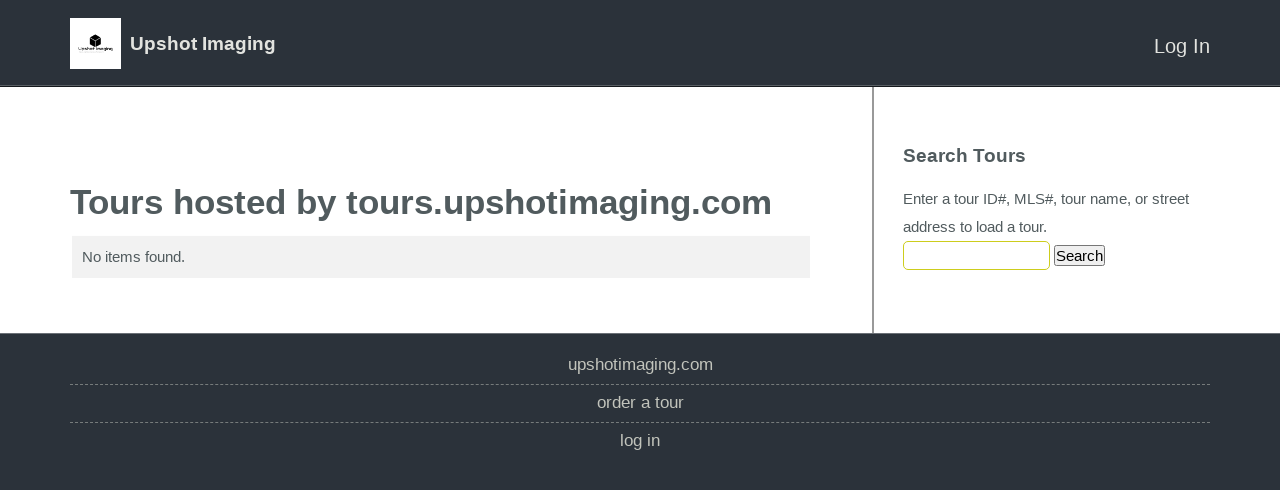

--- FILE ---
content_type: text/html; charset=UTF-8
request_url: https://tours.upshotimaging.com/public/tour/search/WFNull/9%7C25%7C
body_size: 8220
content:
<!doctype html>
<html lang="en-US">
<head>
<link id='yuiload' />
<meta http-equiv="Content-Type" content="text/html; charset=UTF-8" />
<link rel="shortcut icon" href="//upshotimaging.com/favicon.ico?v=1" />

<!-- The 1140px Grid - http://cssgrid.net/ -->
<link rel="stylesheet" href="/www/css/1140.css" type="text/css" media="screen" />

<script type="text/javascript" src="https://ajax.googleapis.com/ajax/libs/jquery/1.7.1/jquery.min.js"></script>
<script type="text/javascript" src="/www/js/jquery.ba-throttle-debounce.js"></script>

<link href="/skins/tourbuzz/www/css/yui-reset-base.css" rel="stylesheet" type="text/css" />

<link rel="stylesheet" type="text/css" href="/skins/tourbuzz/www/css/form.css" media="screen" />
<link rel="stylesheet" type="text/css" href="/skins/tourbuzz/default/shared/css/shared.css?v=312" media="screen" />
<link rel="stylesheet" type="text/css" href="/skins/tourbuzz/default/shared/css/tourbuzz-layout.css?v=312" media="screen" />
<!--[if lte IE 9]><link rel="stylesheet" type="text/css" href="/skins/tourbuzz/www/css/ie.css?v=312" media="screen" /><![endif]-->

<style type="text/css">
.floating .fixed-top-container {
    position: static;
}
.nav-container {
    height: 0px;
    overflow: hidden;
}
.scrollable-area-container {
    position: static;
}
</style>

<style type="text/css">

</style>

<meta name="viewport" content="width=640" />

   <title>Tours hosted by tours.upshotimaging.com</title>      
    <meta http-equiv="Content-Type" content="text/html; charset=UTF-8" />
    <link rel="stylesheet" type="text/css" href="/www/framework/0.4.3/phocoa.css" />
        <script type="text/javascript" src="/www/framework/0.4.3/js/polyfills.js?1" ></script>
            <script type="text/javascript" src="https://ajax.googleapis.com/ajax/libs/jquery/1.7.1/jquery.min.js"></script>
                            <script type="text/javascript" src="https://cdnjs.cloudflare.com/ajax/libs/prototype/1.7.3/prototype.min.js" ></script>
                <script type="text/javascript" src="/www/framework/0.4.3/js/phocoa.js?3" ></script>
        <script type="text/javascript" src="/www/framework/0.4.3/yui/yuiloader/yuiloader-min.js" ></script>
                <script>new PHOCOA.YUI({"base":"\/www\/framework\/0.4.3\/yui\/","loadOptional":false,"allowRollup":true,"combine":false,"insertBefore":"yuiload"});</script>
    
    
<script>
  (function(i,s,o,g,r,a,m){i['GoogleAnalyticsObject']=r;i[r]=i[r]||function(){
  (i[r].q=i[r].q||[]).push(arguments)},i[r].l=1*new Date();a=s.createElement(o),
  m=s.getElementsByTagName(o)[0];a.async=1;a.src=g;m.parentNode.insertBefore(a,m)
  })(window,document,'script','https://www.google-analytics.com/analytics.js','ga');

  // the main GA also includes public tour data
  ga('create', 'UA-1938451-4', 'auto');

  // by dual writing, we can prevent sampling in GA
  ga('create', 'UA-88954850-2', 'auto', 'nest');

  var oldGa = ga;

  var dualWrite = function(){
    var args = [].slice.apply(arguments);

    oldGa.apply(oldGa, args);

    args.unshift('nest.' + args.shift());

    oldGa.apply(oldGa, args);
  }

  ga(function(){
    oldGa = ga;

    ga = dualWrite;
  });

  ga = dualWrite;
  ga.q = oldGa.q;
  ga.l = oldGa.l;

  var rewrite = '';
  rewrite && ga('set', 'page', rewrite);
</script>


<link rel="alternate" type="application/rss+xml" title="RSS 2.0" href="/public/tour?format=rss"/>
<link rel="alternate" type="application/atom+xml" title="Atom" href="/public/tour?format=atom"/>



<script type="text/javascript">
    var mouseflowPath = '/public/tour/search/WFNull%7C25%7C';
</script>

<!-- skin. namedContent('react') -->
<script type="text/javascript" src="/apps/react/vendor.min.js?v=84d4b1eaa3448d47fbfd350419fc7300"></script>
<script type="text/javascript" src="/apps/react/global.min.js?v=51200bbc2ac84c17805292e2032721be"></script>
<script type="text/javascript">
if(window.jQuery){
    jQuery(document).ready(function(){
      jQuery('.message .close')
        .on('click', function() {
          jQuery(this)
            .closest('.message')
            .fadeOut(1000);
          ;
        })
    });
}
</script>

<script type="text/javascript">
  // fixes encoding problem with prototype
  if(window.Prototype) {
    var oldStringify = JSON.stringify;

    JSON.stringify = function(obj){
        return obj && obj.toJSON ? obj.toJSON() : oldStringify.apply(JSON, arguments);
    };
  }

  var userId = "";
  var userData = null;
  var analytics = {
      track:function(name, data, interaction){
        var data = data || {};
        data.url = window.location.pathname;
        data.vendorHash = "84d4b1eaa3448d47fbfd350419fc7300";
        data.globalHash = "51200bbc2ac84c17805292e2032721be";

        var ajax = new XMLHttpRequest();
        ajax.open("POST", "/api/analytics/record");
        ajax.withCredentials = true;
        ajax.setRequestHeader("Content-Type", "application/json");
        ajax.send(JSON.stringify({event: name, data: data}));

        if(name != 'Loaded a Page'){
           var keys = Object.keys(data);
           var label = null;

           if(keys[0] != 'url'){
               label = data[keys[0]];
           }

           ga('send', 'event', 'Behavior', name, label, {
               nonInteraction: interaction !== true,
               eventValue: data.value ? data.value : null
           });
        }

        if(window.fbq){
            fbq('track', name == 'Sign Up' ? 'Lead' : name, data);
        }
       }
    };

    if (userId && window.ga){
        ga('set', 'userId', userId);
    }
</script><script type="text/javascript">
_linkedin_data_partner_id = "183689";
</script><script type="text/javascript">
(function(){var s = document.getElementsByTagName("script")[0];
var b = document.createElement("script");
b.type = "text/javascript";b.async = true;
b.src = "https://snap.licdn.com/li.lms-analytics/insight.min.js";
s.parentNode.insertBefore(b, s);})();
</script>
<noscript>
<img height="1" width="1" style="display:none;" alt="" src="https://dc.ads.linkedin.com/collect/?pid=183689&fmt=gif" />
</noscript><script>
  !function(f,b,e,v,n,t,s)
  {if(f.fbq)return;n=f.fbq=function(){n.callMethod?
  n.callMethod.apply(n,arguments):n.queue.push(arguments)};
  if(!f._fbq)f._fbq=n;n.push=n;n.loaded=!0;n.version='2.0';
  n.queue=[];t=b.createElement(e);t.async=!0;
  t.src=v;s=b.getElementsByTagName(e)[0];
  s.parentNode.insertBefore(t,s)}(window, document,'script',
  'https://connect.facebook.net/en_US/fbevents.js');
  fbq('init', '897799870387898', {
    em: typeof userData !== 'undefined' && userData && userData.email && userData.providerId && userData.email
  });
  fbq('track', 'PageView');
</script>
<noscript><img height="1" width="1" style="display:none"
  src="https://www.facebook.com/tr?id=897799870387898&ev=PageView&noscript=1"
/></noscript><script>
var _rollbarConfig = {
    accessToken: "2e6b48ac98f147a7b08d32437f0353b6",
    captureUncaught: true,
    captureUnhandledRejections: true,
    payload: {
        environment: "production"
    }
};
// Rollbar Snippet
!function(r){var e={};function o(n){if(e[n])return e[n].exports;var t=e[n]={i:n,l:!1,exports:{}};return r[n].call(t.exports,t,t.exports,o),t.l=!0,t.exports}o.m=r,o.c=e,o.d=function(r,e,n){o.o(r,e)||Object.defineProperty(r,e,{enumerable:!0,get:n})},o.r=function(r){"undefined"!=typeof Symbol&&Symbol.toStringTag&&Object.defineProperty(r,Symbol.toStringTag,{value:"Module"}),Object.defineProperty(r,"__esModule",{value:!0})},o.t=function(r,e){if(1&e&&(r=o(r)),8&e)return r;if(4&e&&"object"==typeof r&&r&&r.__esModule)return r;var n=Object.create(null);if(o.r(n),Object.defineProperty(n,"default",{enumerable:!0,value:r}),2&e&&"string"!=typeof r)for(var t in r)o.d(n,t,function(e){return r[e]}.bind(null,t));return n},o.n=function(r){var e=r&&r.__esModule?function(){return r.default}:function(){return r};return o.d(e,"a",e),e},o.o=function(r,e){return Object.prototype.hasOwnProperty.call(r,e)},o.p="",o(o.s=0)}([function(r,e,o){"use strict";var n=o(1),t=o(5);_rollbarConfig=_rollbarConfig||{},_rollbarConfig.rollbarJsUrl=_rollbarConfig.rollbarJsUrl||"https://cdn.rollbar.com/rollbarjs/refs/tags/v2.23.0/rollbar.min.js",_rollbarConfig.async=void 0===_rollbarConfig.async||_rollbarConfig.async;var a=n.setupShim(window,_rollbarConfig),l=t(_rollbarConfig);window.rollbar=n.Rollbar,a.loadFull(window,document,!_rollbarConfig.async,_rollbarConfig,l)},function(r,e,o){"use strict";var n=o(2),t=o(3);function a(r){return function(){try{return r.apply(this,arguments)}catch(r){try{console.error("[Rollbar]: Internal error",r)}catch(r){}}}}var l=0;function i(r,e){this.options=r,this._rollbarOldOnError=null;var o=l++;this.shimId=function(){return o},"undefined"!=typeof window&&window._rollbarShims&&(window._rollbarShims[o]={handler:e,messages:[]})}var s=o(4),d=function(r,e){return new i(r,e)},c=function(r){return new s(d,r)};function u(r){return a((function(){var e=this,o=Array.prototype.slice.call(arguments,0),n={shim:e,method:r,args:o,ts:new Date};window._rollbarShims[this.shimId()].messages.push(n)}))}i.prototype.loadFull=function(r,e,o,n,t){var l=!1,i=e.createElement("script"),s=e.getElementsByTagName("script")[0],d=s.parentNode;i.crossOrigin="",i.src=n.rollbarJsUrl,o||(i.async=!0),i.onload=i.onreadystatechange=a((function(){if(!(l||this.readyState&&"loaded"!==this.readyState&&"complete"!==this.readyState)){i.onload=i.onreadystatechange=null;try{d.removeChild(i)}catch(r){}l=!0,function(){var e;if(void 0===r._rollbarDidLoad){e=new Error("rollbar.js did not load");for(var o,n,a,l,i=0;o=r._rollbarShims[i++];)for(o=o.messages||[];n=o.shift();)for(a=n.args||[],i=0;i<a.length;++i)if("function"==typeof(l=a[i])){l(e);break}}"function"==typeof t&&t(e)}()}})),d.insertBefore(i,s)},i.prototype.wrap=function(r,e,o){try{var n;if(n="function"==typeof e?e:function(){return e||{}},"function"!=typeof r)return r;if(r._isWrap)return r;if(!r._rollbar_wrapped&&(r._rollbar_wrapped=function(){o&&"function"==typeof o&&o.apply(this,arguments);try{return r.apply(this,arguments)}catch(o){var e=o;throw e&&("string"==typeof e&&(e=new String(e)),e._rollbarContext=n()||{},e._rollbarContext._wrappedSource=r.toString(),window._rollbarWrappedError=e),e}},r._rollbar_wrapped._isWrap=!0,r.hasOwnProperty))for(var t in r)r.hasOwnProperty(t)&&(r._rollbar_wrapped[t]=r[t]);return r._rollbar_wrapped}catch(e){return r}};for(var p="log,debug,info,warn,warning,error,critical,global,configure,handleUncaughtException,handleAnonymousErrors,handleUnhandledRejection,captureEvent,captureDomContentLoaded,captureLoad".split(","),f=0;f<p.length;++f)i.prototype[p[f]]=u(p[f]);r.exports={setupShim:function(r,e){if(r){var o=e.globalAlias||"Rollbar";if("object"==typeof r[o])return r[o];r._rollbarShims={},r._rollbarWrappedError=null;var l=new c(e);return a((function(){e.captureUncaught&&(l._rollbarOldOnError=r.onerror,n.captureUncaughtExceptions(r,l,!0),e.wrapGlobalEventHandlers&&t(r,l,!0)),e.captureUnhandledRejections&&n.captureUnhandledRejections(r,l,!0);var a=e.autoInstrument;return!1!==e.enabled&&(void 0===a||!0===a||"object"==typeof a&&a.network)&&r.addEventListener&&(r.addEventListener("load",l.captureLoad.bind(l)),r.addEventListener("DOMContentLoaded",l.captureDomContentLoaded.bind(l))),r[o]=l,l}))()}},Rollbar:c}},function(r,e,o){"use strict";function n(r,e,o,n){r._rollbarWrappedError&&(n[4]||(n[4]=r._rollbarWrappedError),n[5]||(n[5]=r._rollbarWrappedError._rollbarContext),r._rollbarWrappedError=null);var t=e.handleUncaughtException.apply(e,n);o&&o.apply(r,n),"anonymous"===t&&(e.anonymousErrorsPending+=1)}r.exports={captureUncaughtExceptions:function(r,e,o){if(r){var t;if("function"==typeof e._rollbarOldOnError)t=e._rollbarOldOnError;else if(r.onerror){for(t=r.onerror;t._rollbarOldOnError;)t=t._rollbarOldOnError;e._rollbarOldOnError=t}e.handleAnonymousErrors();var a=function(){var o=Array.prototype.slice.call(arguments,0);n(r,e,t,o)};o&&(a._rollbarOldOnError=t),r.onerror=a}},captureUnhandledRejections:function(r,e,o){if(r){"function"==typeof r._rollbarURH&&r._rollbarURH.belongsToShim&&r.removeEventListener("unhandledrejection",r._rollbarURH);var n=function(r){var o,n,t;try{o=r.reason}catch(r){o=void 0}try{n=r.promise}catch(r){n="[unhandledrejection] error getting `promise` from event"}try{t=r.detail,!o&&t&&(o=t.reason,n=t.promise)}catch(r){}o||(o="[unhandledrejection] error getting `reason` from event"),e&&e.handleUnhandledRejection&&e.handleUnhandledRejection(o,n)};n.belongsToShim=o,r._rollbarURH=n,r.addEventListener("unhandledrejection",n)}}}},function(r,e,o){"use strict";function n(r,e,o){if(e.hasOwnProperty&&e.hasOwnProperty("addEventListener")){for(var n=e.addEventListener;n._rollbarOldAdd&&n.belongsToShim;)n=n._rollbarOldAdd;var t=function(e,o,t){n.call(this,e,r.wrap(o),t)};t._rollbarOldAdd=n,t.belongsToShim=o,e.addEventListener=t;for(var a=e.removeEventListener;a._rollbarOldRemove&&a.belongsToShim;)a=a._rollbarOldRemove;var l=function(r,e,o){a.call(this,r,e&&e._rollbar_wrapped||e,o)};l._rollbarOldRemove=a,l.belongsToShim=o,e.removeEventListener=l}}r.exports=function(r,e,o){if(r){var t,a,l="EventTarget,Window,Node,ApplicationCache,AudioTrackList,ChannelMergerNode,CryptoOperation,EventSource,FileReader,HTMLUnknownElement,IDBDatabase,IDBRequest,IDBTransaction,KeyOperation,MediaController,MessagePort,ModalWindow,Notification,SVGElementInstance,Screen,TextTrack,TextTrackCue,TextTrackList,WebSocket,WebSocketWorker,Worker,XMLHttpRequest,XMLHttpRequestEventTarget,XMLHttpRequestUpload".split(",");for(t=0;t<l.length;++t)r[a=l[t]]&&r[a].prototype&&n(e,r[a].prototype,o)}}},function(r,e,o){"use strict";function n(r,e){this.impl=r(e,this),this.options=e,function(r){for(var e=function(r){return function(){var e=Array.prototype.slice.call(arguments,0);if(this.impl[r])return this.impl[r].apply(this.impl,e)}},o="log,debug,info,warn,warning,error,critical,global,configure,handleUncaughtException,handleAnonymousErrors,handleUnhandledRejection,_createItem,wrap,loadFull,shimId,captureEvent,captureDomContentLoaded,captureLoad".split(","),n=0;n<o.length;n++)r[o[n]]=e(o[n])}(n.prototype)}n.prototype._swapAndProcessMessages=function(r,e){var o,n,t;for(this.impl=r(this.options);o=e.shift();)n=o.method,t=o.args,this[n]&&"function"==typeof this[n]&&("captureDomContentLoaded"===n||"captureLoad"===n?this[n].apply(this,[t[0],o.ts]):this[n].apply(this,t));return this},r.exports=n},function(r,e,o){"use strict";r.exports=function(r){return function(e){if(!e&&!window._rollbarInitialized){for(var o,n,t=(r=r||{}).globalAlias||"Rollbar",a=window.rollbar,l=function(r){return new a(r)},i=0;o=window._rollbarShims[i++];)n||(n=o.handler),o.handler._swapAndProcessMessages(l,o.messages);window[t]=n,window._rollbarInitialized=!0}}}}]);
// End Rollbar Snippet
</script><script type="text/javascript">
analytics.track('Loaded a Page');
</script>
</head>

<body class="yui-skin-sam custom-domain ">
<a id="home" name="home"></a>


<div class="fixed-top-container">
  <div class="light-container">
  <div id="flash_deprecation_warning" class="row" style="max-width: 100%;">
  </div>
    <div class="container logo-container">
      <div class="row logo-row">
        <div class="twelvecol logo">
      <a href="http://upshotimaging.com"><img class="providerLogo" src="https://d294achcvvsx41.cloudfront.net/www/db_images/provider/9647/logo.png?v=20260120-181747"/></a><div class="providerInfo">
<h2>Upshot Imaging</h2>
</div>
  
  <ul class="nav not-on-mobile">
            <li class="last">
    <a href="/login">Log In</a>
  </li>
  
<script>
jQuery('#account-nav-select').bind('change', function(e) {
  var url = jQuery('#account-nav-select').val();
  if (url) window.location = url;
});
</script>

  </ul>

    <ul class="nav only-on-mobile">
    <li>
      <a class="account-nav-toggle nav-toggle" href="#"></a>
      <ul class="account-nav nav-menu">
            <li class="last">
    <a href="/login">Log In</a>
  </li>
  
<script>
jQuery('#account-nav-select').bind('change', function(e) {
  var url = jQuery('#account-nav-select').val();
  if (url) window.location = url;
});
</script>

      </ul>
    </li>
  </ul>
  <ul class="nav only-on-mobile">
      </ul>
</div>
      </div> <!-- .logo-row -->
    </div> <!-- .logo-container -->

    <div class="container nav-container">
      <div class="row nav-row">
        <div class="twelvecol last">
          <ul class="nav">
            
          </ul>
        </div>
      </div> <!-- .nav-row -->
    </div> <!-- .nav-container -->
  </div> <!-- .light-container -->
</div> <!-- .fixed-top-container -->

<div class="scrollable-area-container">
  <div class="container body-container">
    <div class="row body-row">
      <div class="has-sidebar">                  <div class="sidebar-col fourcol last">
            <div class="sidebar-wrapper">
                  <h2>Search Tours</h2>
    <div class="form-container">
    
<form id="searchTourForm" action="/public/tour/search//9%7C25%7C" method="post"  enctype="multipart/form-data">
<input type="hidden" name="__modulePath" value="public/tour/search" />
<input type="hidden" name="__formName" value="searchTourForm" />
<input type="hidden" name="instanceid" value="1383696704" />
<input type="hidden" name="auth" value="7258fca73387cb697a3021c28bee5ad9" />
        
<script>

            var __WFPaginatorState_PaginatorModeFormSubmission_paginatorState = false;
            function __WFPaginatorState_PaginatorModeFormGoToState_paginatorState(state)
            {
                __WFPaginatorState_PaginatorModeFormSubmission_paginatorState = true;
                document.getElementById("paginatorState").value = state;
                document.getElementById("search").click();
            }
            function __WFPaginatorState_gotoFirstPage_paginatorState()
            {
                if (__WFPaginatorState_PaginatorModeFormSubmission_paginatorState == true) return;
                var submitID = 'search';
                document.getElementById("paginatorState").value = "1|25|";
            }
                     (function() {
                         
                         onSuccess = function() { YAHOO.util.Event.addListener("search", "click", __WFPaginatorState_gotoFirstPage_paginatorState); };
                         PHOCOA.YUILoader.require(["event"], { 'onSuccess': onSuccess } );
                     })();
         
</script>
<input type="hidden" id="paginatorState" name="paginatorState" value="9|25|" />
        <fieldset>
            <label for="query">Enter a tour ID#, MLS#, tour name, or street address to load a tour.</label>
            <input type="text" id="query" name="query" value=""/>
            <script></script>
            <input type="submit" id="search" name="action|search" value="Search"/>

<script>
(function() {
                PHOCOA.namespace('widgets.search.events.click');
                var action = new PHOCOA.WFAction('search', 'click');
                action.stopsEvent = true;
                action.callback = PHOCOA.widgets.search.events.click.handleEvent;
            
                action.rpc = new PHOCOA.WFRPC('/public/tour/search/WFNull/9%7C25%7C',
                                              '#page#',
                                              'search');
                
                action.rpc.submitButton = 'search';
                
                action.rpc.form = 'searchTourForm';
                action.rpc.method = 'POST';
                action.rpc.isAjax = false;
                action.rpc.runsIfInvalid = false;
                     })();
</script>

        </fieldset>
    
</form>

    </div>

            </div>
          </div> <!-- .sidebar-col -->
        
        <div class="body-col eightcol">
          
          

          <div class="breadcrumb-container" style="display: inline-block;">
                      </div>

          
          
<h1>Tours hosted by tours.upshotimaging.com</h1>


<p> </p>
<table border="1" cellspacing="0" cellpadding="5">
    <tr><td>No items found.</td></tr>
</table>

<script>
jQuery(function() { jQuery('#query').focus(); });
</script>
        </div> <!-- .body-col -->
      <div class="sidebar-background"></div></div> <!-- .has-sidebar -->    </div> <!-- .body-row -->
  </div> <!-- .body-container -->

  <style>
  .footer-column > h2 {
    padding-left: 20px;
  }
</style>

<!-- start footer -->
  <div class="footer-background">
    <div class="footer-shadow">
      <div class="container footer-container">
        <div class="row footer-row">
                      <div class="footer-column sitemap">
                                                                  <p><a href="http://upshotimaging.com">upshotimaging.com</a></p>
                                                                <hr />                  <p><a href="https://www.upshotimaging.com/services">Order a Tour</a></p>
                                                                <hr />                  <p><a href="/login">Log In</a></p>
                                          </div>
                  </div> <!-- .footer-row -->

        
      </div> <!-- .footer-container -->
    </div> <!-- .footer-shadow -->
  </div> <!-- .footer-background -->
</div> <!-- .scrollable-area-container -->

<div class="bottom-stack">
</div>
</div> <!-- .scrollable-area-container -->

<script type="text/javascript">
jQuery.noConflict();
var $document    = jQuery(document);
jQuery($document).ready(function() {
  // Fix the customers/tours/photographers menu to the top on inner pages
  var $body                   = jQuery('body');
  var fixedTopContainer       = $body.find('.fixed-top-container');
  var logoContainer           = fixedTopContainer.find('.logo-container');
  var scrollableAreaContainer = $body.find('.scrollable-area-container');
  var navContainer            = $body.find('.nav-container');
  var fixedClass              = 'floating';
  var fixedContainerHeight;

  var resizeHandler           = function() {
    var navContainerOffset            = logoContainer.height();
    var numPixelsScrolled             = $document.scrollTop();
    var shouldBeFixed                 = numPixelsScrolled > navContainerOffset;
    var hasFixedClass                 = $body.hasClass(fixedClass);

    // Make it so
    if (shouldBeFixed) {
      if(!fixedContainerHeight){
         fixedContainerHeight = fixedTopContainer.height();
      }

      $body.addClass(fixedClass);
      fixedTopContainer.css('top', -1 * navContainerOffset);
      scrollableAreaContainer.css({
        top: fixedContainerHeight
      });
    } else {
      $body.removeClass(fixedClass);
      fixedTopContainer.css('top', 'auto');
      scrollableAreaContainer.css({
        top: 0
      });
    }
  };
  $document.bind('scroll', resizeHandler);
  jQuery(window).bind('resize', resizeHandler);

  // On resize, fix the background of the main nav
  // We have to hack this using javascript because the background needs
  // overflow: auto to contain all child elements, but that ruins the
  // floating menus within.
  var $navContainer = jQuery('.panel .nav-container');
  var $nav          = jQuery('.panel .nav-container .nav');
  var resizeNav = function() {
    if (jQuery(document).width() < 1024) return true;
    $navContainer.css('min-height', $nav.outerHeight());
  };
  jQuery(window).bind('resize', resizeNav);
  resizeNav();

  /*** Set up mobile menus ***/
  jQuery('.nav-toggle').bind('click tap', function(e) {
    var $obj = jQuery(e.currentTarget);
    var $ul  = $obj.parents('li').find('ul');

    e.preventDefault();
    jQuery('.nav-toggle').removeClass('active');
    if ($ul.is(':visible'))
    {
      // If the clicked item is open, close all
      jQuery('.account-nav, .main-nav').hide();
    } else {
      // If the clicked item is closed, close all then open the clicked one
      jQuery('.account-nav, .main-nav').hide();
      $obj.addClass('active');
      $ul.show();
    }
  });

  // Close the menus when they click elsewhere
  jQuery('html,body').on('click tap', function(e) {
    var $target = jQuery(e.target);
    if ($target.hasClass('nav-toggle')) return true;
    if ($target.parents('.nav-toggle').length > 0) return true;

    jQuery('.nav-toggle').removeClass('active');
    jQuery('.account-nav, .main-nav').hide();
  });
});
</script>


<!-- analytics tracking -->
        <script type="text/javascript">
                    // disable re-targeting if enabled in GA panel admin
            ga('set', 'displayFeaturesTask', null);
        
                    ga('set', 'dimension3', '');
        
                    ga('send', 'pageview');
            </script>


    <!-- MouseFlow -->
    
<script type="text/javascript">
    window._mfq = window._mfq || [];

    if (window.mouseflowPath && window.PHOCOA && PHOCOA.widgets && PHOCOA.widgets.tabView) {
        var yui = PHOCOA.widgets.tabView.yuiDelegate;
        var existing = yui.widgetDidLoad;

        yui.widgetDidLoad = function (widget) {
            if (existing) {
                existing(widget);
            }

            widget.addListener('activeTabChange', function (evt) {
                window._mfq.push(["newPageView", mouseflowPath + "/" + evt.newValue.getAttributeConfig('label').value.replace(/[^A-z0-9]+/g, '')]);
            });
        };
    }
</script>
<script src="/www/simple-analytics.js?v=0.0.1"></script>

</body>
</html>


--- FILE ---
content_type: text/css
request_url: https://tours.upshotimaging.com/skins/tourbuzz/default/shared/css/tourbuzz-layout.css?v=312
body_size: 4013
content:
body{background-color:#275064;color:#515B5E;font-family:'Ubuntu', sans-serif;font-weight:300}a{text-decoration:'none';color:#E0E024}.body-row a{text-decoration:underline;color:#515B5E}.body-row a:hover{color:#a1a117}.tb-bullet li{list-style-image:url("../img/tb-bullet.png")}.fixed-top-container{z-index:2;top:0;width:100%;min-width:640px;padding:0}.fixed-top-container.floating{border-bottom:3px solid #E0E024}.floating .fixed-top-container{position:fixed;z-index:15}.light-container{background-repeat:no-repeat;background-position:center 1px}.fixed-feature-container{position:fixed;width:100%;padding:0}.container.feature-container{background-color:#1f536d;padding-top:98px;padding-bottom:9px;background-repeat:no-repeat;background-position:center -115px}.scrollable-area-container{position:relative}.overview-shadow-left{background-image:url("../img/page-curl-left.png");background-repeat:repeat-y;background-position:left 0}.overview-shadow-right{background-image:url("../img/page-curl-right.png");background-repeat:repeat-y;background-position:right 0}.overview-shadow-top{position:relative}.overview-shadow-bottom{background-image:url("../img/section-spacer-shadow-up.png");background-repeat:no-repeat;background-position:center bottom}.container.overview-container{border-top:3px solid #E0E024}.container.footer-container{border-top:1px solid rgba(255,255,255,0.3);background-repeat:no-repeat;background-position:center 1px}.logo-row{color:#E2E3DF;height:61px}.logo-row a{color:#E2E3DF}.logo-row a:hover,.logo-row a:active{color:#E0E024}.logo-row a.active{color:#E0E024}.logo-row .logo>a{display:inline-block;vertical-align:top}.logo-row .providerLogo{height:51px}.logo-row .providerInfo{display:inline-block;vertical-align:top;margin-left:9px;line-height:51px}.logo-row .providerInfo h2{margin:0}.logo-row .logo ul{margin:10px 0 0 0;float:right}.logo-row .logo{text-align:left}.logo-row .logo .logo-link{display:block;height:51px;width:256px}.logo-row .logo .logo-link .poweredby{white-space:nowrap;position:relative;bottom:12px;padding-left:57px;font-size:0.94em;font-weight:600}.nav-container{background-color:#275064;border-top:1px solid rgba(22,25,26,0.5);color:#E2E3DF}.header-navigation{float:right;display:inline-block}.nav-wrapper{display:inline-block}.feature-row{min-height:300px;margin-bottom:3px}.feature-row .screenshot{margin-top:75px}.feature-row .get-started{margin-top:20px;margin-bottom:36px;min-width:610px}.feature-row h1{color:#E0E024;font-size:2.7em;line-height:46px;letter-spacing:-1px;margin-bottom:1px;font-weight:300}.feature-row h1 strong{color:#fff;text-transform:none}.feature-row p{color:#E2E3DF;font-style:italic;font-weight:300;font-size:11pt}.feature-row a{margin-top:2px}.feature-row .call-to-action{width:184px;height:46px;line-height:48px;font-size:1.3em;font-weight:700}.social{margin-bottom:18px;text-align:center}.social-facebook,.social-google-plus{display:inline-block;height:20px;max-width:245px;margin-bottom:9px}#customerGroups button.btn-primary{background:none;background-color:#2c6784;border-radius:4px;padding:5px 12px;transition:all ease .15s;border-color:transparent}#customerGroups button.btn-primary:hover,#customerGroups button.btn-primary:active,#customerGroups button.btn-primary:focus{transition:all ease .25s;background-color:rgba(44,103,132,0.8)}form#orderFormForm{padding:0 2px}.overview-row{min-height:449px;margin-top:0px}.overview-row h2{margin-bottom:0.25em;font-size:2.35em;line-height:28pt}.overview-row .case-study{margin-top:44px}.overview-row .case-study .call-to-action{margin-right:1em;margin-bottom:1em}.overview-row .case-study .case-study-teaser{margin:2em 3em 1em 3em;display:none;text-align:center}.overview-row .case-study .case-study-teaser p{text-align:left;font-size:170%}.overview-row .case-study .case-study-teaser em{padding-left:1em;font-size:80%}.overview-row .case-study .case-study-teaser img{float:left;margin:0 1em 1em 0;height:75px;width:auto}.overview-row .case-study .case-study-teaser.active{display:block}.overview-row .case-study ul{margin-left:0}.overview-row .case-study li{font-size:1.15em;font-weight:400;line-height:1.5em;text-transform:lowercase;list-style-type:none}.overview-row .guy-with-camera{margin-top:44px;box-shadow:0 2px 6px #515B5E}.overview-row .stats{text-align:center;padding-top:38px;margin-bottom:36px}.overview-row .stats .millions-of-tours-delivered{margin-top:14px;margin-bottom:14px}.overview-row .stats .millions-of-photos-served{margin-left:15px;margin-top:25px;margin-bottom:25px}.overview-row .stats .millions-of-images-uploaded{margin-left:15px;margin-top:25px;margin-bottom:25px}.how-it-works-header-row h2{margin-bottom:12px;line-height:28pt;font-size:2.35em}.how-it-works-row{margin-bottom:41px}.how-it-works-row h2{white-space:nowrap;line-height:28pt;font-weight:400;font-size:1.4em;margin-top:0;margin-bottom:9px}.how-it-works-row h2 b{font-size:130%}.how-it-works-row h2 .keyword{color:#E0E024;text-transform:uppercase;font-weight:400;font-size:130%}.how-it-works-row .illustration{margin-left:auto;margin-right:auto;margin-top:18px;margin-bottom:18px;height:174px}.how-it-works-row a{text-transform:lowercase;margin-left:9px;white-space:nowrap}.benefits-header-row h2{font-size:2.35em;line-height:28pt;margin-bottom:9px}.benefits-row{margin-bottom:43px}.benefits-row .benefits-list ul{margin:0;padding:0}.benefits-row .benefits-list .benefit{background-repeat:no-repeat;display:table;list-style-type:none;font-size:1.05em;font-weight:400;margin-top:12px;margin-bottom:12px;padding-left:42px;height:36px;line-height:1.3em;text-transform:uppercase}.benefits-row .benefits-list .benefit .middle{vertical-align:middle;height:18px;max-height:40px;display:table-cell}.benefits-row .benefits-list .benefit{background-image:url("../img/bullet-arrow.png");background-position:24px 12px}.benefits-row .benefits-list .benefit.panorama{background-position:0 0;background-image:url("../img/benefits-icon-camera.png")}.benefits-row .benefits-list .benefit.floorplan{background-position:0 0;background-image:url("../img/benefits-icon-floorplans.png")}.benefits-row .benefits-list .benefit.mls{background-position:0 0;background-image:url("../img/benefits-icon-check.png")}.benefits-row .benefits-list .benefit.layout{background-position:0 0;background-image:url("../img/benefits-icon-layout.png")}.benefits-row .benefits-list .benefit.video{background-position:0 0;background-image:url("../img/benefits-icon-video.png")}.benefits-row .benefits-list .benefit.community{background-position:0 0;background-image:url("../img/benefits-icon-people.png")}.benefits-row .benefits-list .benefit.customer{background-position:0 0;background-image:url("../img/benefits-icon-customer.png")}.benefits-row .benefits-list .benefit.location{background-position:0 0;background-image:url("../img/benefits-icon-map.png")}.benefits-row .benefits-list .benefit.music{background-position:0 0;background-image:url("../img/benefits-icon-audio.png")}.benefits-row .benefits-list .benefit.mobile{background-position:0 0;background-image:url("../img/benefits-icon-mobile.png")}.benefits-row .benefits-list .divider{list-style-type:none;height:1px;background-color:#d4d9da;border-bottom:1px solid #fff}.benefits-row .benefits-list .more{font-size:1.15em;font-weight:400;text-transform:lowercase;text-align:right;margin-top:6px}.benefits-row .benefits-list .more .down-arrow{margin-left:3px;margin-right:9px;margin-bottom:1px}.pricing-row h2{font-size:2.35em;line-height:28pt;margin-bottom:9px}.pricing-row .sign-up-to-get-started{margin-bottom:36px}.pricing-row .pricing-chart img{margin-top:18px;margin-bottom:36px}.footer-container{color:#c2c4bc}.footer-row h2{color:#E2E3DF;margin-bottom:1em}.footer-row a{color:#c2c4bc}.footer-row a:hover{color:#E0E024}.footer-row hr{color:#c2c4bc;background-color:transparent;border-bottom:1px dashed rgba(194,196,188,0.5)}.nav-container .welcome a{margin-right:0}.nav-container .right a{margin-right:0}.nav-container a{color:#E2E3DF;text-transform:lowercase;margin-right:18px}.floating.light-container{box-shadow:rgba(0,0,0,0.7) 0 -3px 9px}h1 strong{color:#E0E024;text-transform:uppercase}tr.header{color:#2e3335}tr.header a{color:#2e3335}.fancy-box{border:2px solid #E0E024;background-color:rgba(81,91,94,0.1)}pre,input[type="text"],input[type="email"],input[type="password"],input[type="file"],textarea{background:none;background-color:white;border-color:#b1b3a9;color:#666}pre.phocoaWFSearchField_PlaceholderText,input[type="text"].phocoaWFSearchField_PlaceholderText,input[type="email"].phocoaWFSearchField_PlaceholderText,input[type="password"].phocoaWFSearchField_PlaceholderText,input[type="file"].phocoaWFSearchField_PlaceholderText,textarea.phocoaWFSearchField_PlaceholderText{font-style:italic;color:#999999}pre .call-to-action,pre .body-row a.call-to-action,input[type="text"] .call-to-action,input[type="text"] .body-row a.call-to-action,input[type="email"] .call-to-action,input[type="email"] .body-row a.call-to-action,input[type="password"] .call-to-action,input[type="password"] .body-row a.call-to-action,input[type="file"] .call-to-action,input[type="file"] .body-row a.call-to-action,textarea .call-to-action,textarea .body-row a.call-to-action{color:#fff;text-decoration:none}pre .call-to-action:hover,pre .body-row a.call-to-action:hover,input[type="text"] .call-to-action:hover,input[type="text"] .body-row a.call-to-action:hover,input[type="email"] .call-to-action:hover,input[type="email"] .body-row a.call-to-action:hover,input[type="password"] .call-to-action:hover,input[type="password"] .body-row a.call-to-action:hover,input[type="file"] .call-to-action:hover,input[type="file"] .body-row a.call-to-action:hover,textarea .call-to-action:hover,textarea .body-row a.call-to-action:hover{color:#fff}pre::placeholder,input[type="text"]::placeholder,input[type="email"]::placeholder,input[type="password"]::placeholder,input[type="file"]::placeholder,textarea::placeholder{font-style:italic;color:#bbb}pre::-webkit-input-placeholder,input[type="text"]::-webkit-input-placeholder,input[type="email"]::-webkit-input-placeholder,input[type="password"]::-webkit-input-placeholder,input[type="file"]::-webkit-input-placeholder,textarea::-webkit-input-placeholder{font-style:italic;color:#bbb}pre::-moz-placeholder,input[type="text"]::-moz-placeholder,input[type="email"]::-moz-placeholder,input[type="password"]::-moz-placeholder,input[type="file"]::-moz-placeholder,textarea::-moz-placeholder{font-style:italic;color:#bbb}pre::-ms-input-placeholder,input[type="text"]::-ms-input-placeholder,input[type="email"]::-ms-input-placeholder,input[type="password"]::-ms-input-placeholder,input[type="file"]::-ms-input-placeholder,textarea::-ms-input-placeholder{font-style:italic;color:#bbb}input[type="text"]:focus,input[type="email"]:focus,input[type="password"]:focus,input[type="file"]:focus,textarea:focus{border:1px solid #cdcd1d}.call-to-action{font-size:16px;color:#fff;vertical-align:middle}li.support{margin-top:-1px}ul.nav li ul{border-top-left-radius:5px;border-top-right-radius:0;border-bottom-right-radius:5px;border-bottom-left-radius:5px;-moz-border-radius-topleft:5px;-moz-border-radius-topright:0;-moz-border-radius-bottomright:5px;-moz-border-radius-bottomleft:5px;border:0;box-shadow:0 1px 1px #000;background-color:#949494}ul.nav li ul li{width:100%}ul.nav li ul li:hover{background-color:#E0E024}ul.nav li a:hover{color:#E0E024}ul.nav li.active>a{color:#E0E024}ul.nav li.active>a:hover{color:#eded7d}ul.nav li.my-account{padding:3px 12px}ul.nav li.my-account span{margin-left:5px;font-size:9px}ul.nav li.my-account.active,ul.nav li.my-account:hover{background-color:#949494}ul.nav li.my-account.active ul li:hover,ul.nav li.my-account:hover ul li:hover{background-color:#24292a}ul.nav li.my-account a:hover{color:#fff}hr{color:#fff;background-color:#fff}.attention{background-color:#515B5E;border:3px solid #E0E024;box-shadow:0 1px 3px #222627}.attention,.attention a{color:#E2E3DF}.attention.error{border:3px solid #b00}@media screen and (max-width: 1023px){.tourbuzz-layout-images-sprite,.tourbuzz-layout-images-account-nav-toggle,.tourbuzz-layout-images-main-nav-toggle,.main-nav-toggle,.main-nav-toggle.active,.account-nav-toggle,.account-nav-toggle.active{background-image:url('/skins/tourbuzz/default/shared/img/tourbuzz-layout-images-sfcc925236e.png');background-repeat:no-repeat}.tourbuzz-layout-images-account-nav-toggle{background-position:0 0}.tourbuzz-layout-images-account-nav-toggle:active,.tourbuzz-layout-images-account-nav-toggle.account-nav-toggle-active{background-position:0 -36px}.tourbuzz-layout-images-main-nav-toggle{background-position:0 -72px}.tourbuzz-layout-images-main-nav-toggle:active,.tourbuzz-layout-images-main-nav-toggle.main-nav-toggle-active{background-position:0 -108px}.nav.only-on-mobile ul.nav-menu{border-radius:3px}.nav-toggle{display:inline-block;width:37px;height:33px;border:0}.nav-toggle:hover{border:0;background-color:transparent}.main-nav-toggle{background-position:0 -72px}.main-nav-toggle:active,.main-nav-toggle.main-nav-toggle-active{background-position:0 -108px}.main-nav-toggle.active{background-position:0 -108px}.account-nav-toggle{background-position:0 0}.account-nav-toggle:active,.account-nav-toggle.account-nav-toggle-active{background-position:0 -36px}.account-nav-toggle.active{background-position:0 -36px}ul.nav li.my-account span{font-size:7px}.logo-row .logo .logo-link{width:256px}ul.nav li{margin-right:9px}.feature-row .get-started{min-width:300px}.feature-row .get-started h2{font-size:2.2em}.how-it-works-row h2{font-size:1.0em}}@media screen and (max-width: 767px){.logo-row{overflow:visible}.logo-row .logo .logo-link{display:inline-block;height:51px;width:190px}.logo-row .logo .logo-link .poweredby{padding-left:42px;font-size:0.70em}.container.feature-container{padding-top:61px}.feature-row h1{font-size:28px;line-height:1.3;margin-bottom:14px}.nav-container a{margin-right:0}}.fixed-top-container{background-color:#2c6784;border-bottom:1px solid rgba(0,0,0,0.5)}.footer-background{background-color:#275064}.yui-skin-sam .yui-navset .yui-nav,.yui-skin-sam .yui-navset .yui-navset-top .yui-nav{border-bottom:none}.yui-skin-sam .yui-navset .yui-nav li,.yui-skin-sam .yui-navset .yui-navset-top .yui-nav li{margin:0 .25rem 0 0}.yui-skin-sam .yui-navset .yui-nav a,.yui-skin-sam .yui-navset .yui-navset-top .yui-nav a{background:none;border:1px solid #aaa;border-bottom:none;color:#515B5E;border-radius:4px 4px 0 0}.yui-skin-sam .yui-navset .yui-nav a:hover,.yui-skin-sam .yui-navset .yui-nav a:focus{background:none;background-color:#eee}.yui-skin-sam .yui-navset .yui-nav a em,.yui-skin-sam .yui-navset .yui-navset-top .yui-nav a em{border:none;padding:.5rem .75rem;top:0}.yui-skin-sam .yui-navset .yui-content,.yui-skin-sam .yui-navset .yui-navset-top .yui-content{border:1px solid #aaa;border-top-color:#aaa;padding:.5rem;background-color:#ffffff}.yui-skin-sam .yui-navset .yui-content tr,.yui-skin-sam .yui-navset .yui-navset-top .yui-content tr{background-color:#f6f6f6;border:1px solid #ddd}.yui-skin-sam .yui-navset .yui-content th,.yui-skin-sam .yui-navset .yui-navset-top .yui-content th{background-color:#ddd}.yui-skin-sam .yui-navset .yui-content pre,.yui-skin-sam .yui-navset .yui-content input[type="text"],.yui-skin-sam .yui-navset .yui-content input[type="email"],.yui-skin-sam .yui-navset .yui-content input[type="password"],.yui-skin-sam .yui-navset .yui-content input[type="file"],.yui-skin-sam .yui-navset .yui-content textarea,.yui-skin-sam .yui-navset .yui-navset-top .yui-content pre,.yui-skin-sam .yui-navset .yui-navset-top .yui-content input[type="text"],.yui-skin-sam .yui-navset .yui-navset-top .yui-content input[type="email"],.yui-skin-sam .yui-navset .yui-navset-top .yui-content input[type="password"],.yui-skin-sam .yui-navset .yui-navset-top .yui-content input[type="file"],.yui-skin-sam .yui-navset .yui-navset-top .yui-content textarea{background:none;background-color:white;border:1px solid #ccc}.yui-skin-sam .yui-navset .yui-content select,.yui-skin-sam .yui-navset .yui-navset-top .yui-content select{outline:none}.yui-skin-sam .yui-navset .yui-content table,.yui-skin-sam .yui-navset .yui-navset-top .yui-content table{box-shadow:none;margin:0}#saveStats{margin-top:10px}select#newDesignSkinName{margin-right:5px}.yui-skin-sam .yui-navset .yui-nav .selected,.yui-skin-sam .yui-navset .yui-navset-top .yui-nav .selected{margin:0 .25rem 0 0}.yui-skin-sam .yui-navset .yui-nav .selected a,.yui-skin-sam .yui-navset .yui-nav .selected a:focus,.yui-skin-sam .yui-navset .yui-nav .selected a:hover{background:#2c6784;border-color:#2c6784;color:#fff}.yui-skin-sam .yui-navset .yui-nav .selected a em{padding:.5rem .75rem}.ui.warning.message{max-width:600px}.yui-skin-sam .yui-panel .hd{background:none;background-color:#ddd;color:#515B5E}.yui-skin-sam .yui-panel .bd,.yui-skin-sam .yui-panel .ft{background-color:#ffffff}.yui-skin-sam .yui-panel .bd tr,.yui-skin-sam .yui-panel .ft tr{background-color:#f6f6f6;border:1px solid #ddd}.yui-skin-sam .yui-panel .bd pre,.yui-skin-sam .yui-panel .bd input[type="text"],.yui-skin-sam .yui-panel .bd input[type="email"],.yui-skin-sam .yui-panel .bd input[type="password"],.yui-skin-sam .yui-panel .bd input[type="file"],.yui-skin-sam .yui-panel .bd textarea,.yui-skin-sam .yui-panel .ft pre,.yui-skin-sam .yui-panel .ft input[type="text"],.yui-skin-sam .yui-panel .ft input[type="email"],.yui-skin-sam .yui-panel .ft input[type="password"],.yui-skin-sam .yui-panel .ft input[type="file"],.yui-skin-sam .yui-panel .ft textarea{border:1px solid #dcdcdc}.yui-skin-sam .yui-panel .bd table,.yui-skin-sam .yui-panel .ft table{box-shadow:none}.yui-skin-sam .yui-navset .yui-content table.pano-info-save tr{background-color:transparent;border:none}body.custom-domain{background-color:#2B323A}body.custom-domain .fixed-top-container,body.custom-domain .footer-background{background-color:#2B323A}body.custom-domain .nav-container{background-color:#2B323A;border-top:1px solid rgba(226,227,223,0.25)}body.custom-domain .nav-row{overflow:visible}body.house-domain .fixed-top-container,body.house-domain .footer-background{background-color:#393f4d}body.house-domain .nav-container{background-color:#393f4d}body.house-domain a:hover{color:inherit;opacity:.85}body.house-domain .logo-row .providerLogo{margin-right:1rem}body.house-domain .logo-row .providerInfo{margin-left:0}body.house-domain .logo-row .providerInfo h2{color:white;font-size:1.5em}@media screen and (min-width: 1024px){body.house-domain .logo-row .providerInfo h2{font-size:1.6em}}@media screen and (min-width: 1200px){body.house-domain .logo-row .providerInfo h2{font-size:1.7em}}body.house-domain ul.nav li.active>a{color:#FFE66D;font-weight:700}body.house-domain ul.nav li.active>a:hover{opacity:1;color:#FFE66D}body.house-domain ul.nav li a:hover{color:inherit;opacity:.85}body.house-domain .body-row a:hover{color:inherit;opacity:.85}body.house-domain .button_cta,body.house-domain .button,body.house-domain .button_link,body.house-domain #login{background-color:#2E86AB}body.house-domain .button_cta:hover,body.house-domain .button:hover,body.house-domain .button_link:hover,body.house-domain #login:hover{background-color:#2E86AB;opacity:.85}body.house-domain .footer-row{padding-bottom:20px}body.house-domain .footer-row hr{display:none}body.house-domain .footer-row p{padding:.4rem 0}body.house-domain .footer-row a{text-transform:capitalize}body.house-domain input[type="text"]:focus,body.house-domain input[type="email"]:focus,body.house-domain input[type="password"]:focus,body.house-domain input[type="file"]:focus,body.house-domain textarea:focus{border-color:#7fcded}.row.footer-row .visible-on-small-screen{display:none}@media handheld, only screen and (max-width: 767px){.row.footer-row .visible-on-small-screen{display:block}.row.footer-row .sixcol.footer-column{box-sizing:border-box;-moz-box-sizing:border-box;-webkit-box-sizing:border-box;width:50%;float:left}.row.footer-row .sixcol.footer-column.last{margin-right:0}}
